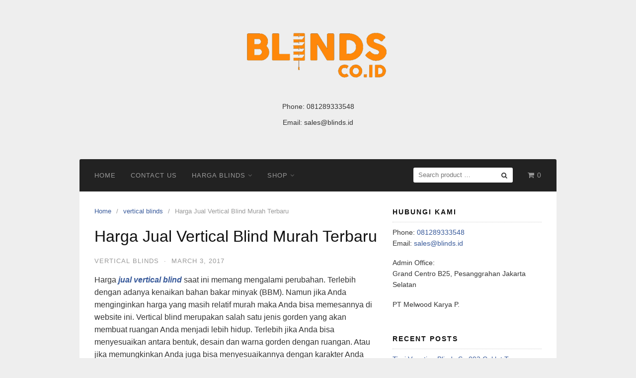

--- FILE ---
content_type: text/html; charset=UTF-8
request_url: https://www.blinds.co.id/harga-jual-vertical-blind-murah-terbaru/
body_size: 9320
content:




















































































































































































































































































































































































































































































































<!DOCTYPE html>
<html lang="en-US">
<head>
<meta charset="UTF-8">
<meta name="viewport" content="width=device-width,initial-scale=1,minimum-scale=1.0">
<title>Harga Jual Vertical Blind Murah Terbaru</title>
<meta property="og:site_name" content="Blinds.co.id"/>
<meta property="og:url" content="https://www.blinds.co.id/harga-jual-vertical-blind-murah-terbaru/"/>

<!-- All In One SEO Pack 3.6.2ob_start_detected [-1,-1] -->
<meta name="description"  content="Harga jual vertical blind saat ini memang mengalami perubahan. Terlebih dengan adanya kenaikan bahan bakar minyak (BBM). Namun jika Anda menginginkan harga" />

<script type="application/ld+json" class="aioseop-schema">{"@context":"https://schema.org","@graph":[{"@type":"Organization","@id":"https://www.blinds.co.id/#organization","url":"https://www.blinds.co.id/","name":"Blinds.co.id","sameAs":[]},{"@type":"WebSite","@id":"https://www.blinds.co.id/#website","url":"https://www.blinds.co.id/","name":"Blinds.co.id","publisher":{"@id":"https://www.blinds.co.id/#organization"}},{"@type":"WebPage","@id":"https://www.blinds.co.id/harga-jual-vertical-blind-murah-terbaru/#webpage","url":"https://www.blinds.co.id/harga-jual-vertical-blind-murah-terbaru/","inLanguage":"en-US","name":"Harga Jual Vertical Blind Murah Terbaru","isPartOf":{"@id":"https://www.blinds.co.id/#website"},"breadcrumb":{"@id":"https://www.blinds.co.id/harga-jual-vertical-blind-murah-terbaru/#breadcrumblist"},"description":"Harga jual vertical blind saat ini memang mengalami perubahan. Terlebih dengan adanya kenaikan bahan bakar minyak (BBM). Namun jika Anda menginginkan harga","datePublished":"2017-03-03T06:04:40+00:00","dateModified":"2017-03-03T06:04:40+00:00"},{"@type":"Article","@id":"https://www.blinds.co.id/harga-jual-vertical-blind-murah-terbaru/#article","isPartOf":{"@id":"https://www.blinds.co.id/harga-jual-vertical-blind-murah-terbaru/#webpage"},"author":{"@id":"https://www.blinds.co.id/author/admin/#author"},"headline":"Harga Jual Vertical Blind Murah Terbaru","datePublished":"2017-03-03T06:04:40+00:00","dateModified":"2017-03-03T06:04:40+00:00","commentCount":0,"mainEntityOfPage":{"@id":"https://www.blinds.co.id/harga-jual-vertical-blind-murah-terbaru/#webpage"},"publisher":{"@id":"https://www.blinds.co.id/#organization"},"articleSection":"vertical blinds, harga jual vertical blinds, harga vertical blinds, vertical blinds"},{"@type":"Person","@id":"https://www.blinds.co.id/author/admin/#author","name":"admin","sameAs":[],"image":{"@type":"ImageObject","@id":"https://www.blinds.co.id/#personlogo","url":"https://secure.gravatar.com/avatar/32b6d08d5f67581093c09f92c0feeb28?s=96&d=mm&r=g","width":96,"height":96,"caption":"admin"}},{"@type":"BreadcrumbList","@id":"https://www.blinds.co.id/harga-jual-vertical-blind-murah-terbaru/#breadcrumblist","itemListElement":[{"@type":"ListItem","position":1,"item":{"@type":"WebPage","@id":"https://www.blinds.co.id/","url":"https://www.blinds.co.id/","name":"Gorden kantor - Vertical blinds - Roller blinds - Roman"}},{"@type":"ListItem","position":2,"item":{"@type":"WebPage","@id":"https://www.blinds.co.id/harga-jual-vertical-blind-murah-terbaru/","url":"https://www.blinds.co.id/harga-jual-vertical-blind-murah-terbaru/","name":"Harga Jual Vertical Blind Murah Terbaru"}}]}]}</script>
<link rel="canonical" href="https://www.blinds.co.id/harga-jual-vertical-blind-murah-terbaru/" />
<!-- All In One SEO Pack -->
<link rel="alternate" type="application/rss+xml" title="Blinds.co.id &raquo; Feed" href="https://www.blinds.co.id/feed/" />
<link rel="alternate" type="application/rss+xml" title="Blinds.co.id &raquo; Comments Feed" href="https://www.blinds.co.id/comments/feed/" />

<!-- All in One Webmaster plugin by Crunchify.com --><meta name="google-site-verification" content="9mFF8vJhPsISYhKUZspOknKpGWXtEGkVrU5QnuLcWh8" /> 
<script>
(function(i,s,o,g,r,a,m){i['GoogleAnalyticsObject']=r;i[r]=i[r]||function(){
  (i[r].q=i[r].q||[]).push(arguments)},i[r].l=1*new Date();a=s.createElement(o),
m=s.getElementsByTagName(o)[0];a.async=1;a.src=g;m.parentNode.insertBefore(a,m)
})(window,document,'script','//www.google-analytics.com/analytics.js','ga');
ga('create', 'UA-71474441-3', 'auto');
ga('send', 'pageview');
</script>
<!-- /All in One Webmaster plugin -->

<link rel="stylesheet" href="https://www.blinds.co.id/wp-content/cache/minify/d8c7d.css" media="all" />





<style id='woocommerce-inline-inline-css' type='text/css'>
.woocommerce form .form-row .required { visibility: visible; }
</style>
<link rel="stylesheet" href="https://www.blinds.co.id/wp-content/cache/minify/6c669.css" media="all" />



<script>if (document.location.protocol != "https:") {document.location = document.URL.replace(/^http:/i, "https:");}</script><script src="https://www.blinds.co.id/wp-content/cache/minify/df983.js"></script>


<link rel='prev' title='Harga Gorden Kantor Minimalis Tapi Berkesan Modern' href='https://www.blinds.co.id/harga-gorden-kantor-minimalis-tapi-berkesan-modern/' />
<link rel='next' title='Harga Vertical Blind Paling Murah dan Berkualitas' href='https://www.blinds.co.id/harga-vertical-blind-paling-murah-dan-berkualitas/' />
<link rel='shortlink' href='https://www.blinds.co.id/?p=266' />

<!-- Call Now Button 0.4.0 by Jerry Rietveld (callnowbutton.com) -->
<style>#callnowbutton {display:none;} @media screen and (max-width:650px){#callnowbutton {display:block; position:fixed; text-decoration:none; z-index:2147483647;width:100%;left:0;bottom:0;height:60px;background:#009900;display: flex; justify-content: center; align-items: center;text-shadow: 0 1px 0px rgba(0, 0, 0, 0.18);}body {padding-bottom:60px;}#callnowbutton img {transform: scale(1);}}</style>
<!-- Google Tag Manager -->
<script>(function(w,d,s,l,i){w[l]=w[l]||[];w[l].push({'gtm.start':
new Date().getTime(),event:'gtm.js'});var f=d.getElementsByTagName(s)[0],
j=d.createElement(s),dl=l!='dataLayer'?'&l='+l:'';j.async=true;j.src=
'https://www.googletagmanager.com/gtm.js?id='+i+dl;f.parentNode.insertBefore(j,f);
})(window,document,'script','dataLayer','GTM-N2B2BC6');</script>
<!-- End Google Tag Manager --><script type="text/javascript">
(function(url){
	if(/(?:Chrome\/26\.0\.1410\.63 Safari\/537\.31|WordfenceTestMonBot)/.test(navigator.userAgent)){ return; }
	var addEvent = function(evt, handler) {
		if (window.addEventListener) {
			document.addEventListener(evt, handler, false);
		} else if (window.attachEvent) {
			document.attachEvent('on' + evt, handler);
		}
	};
	var removeEvent = function(evt, handler) {
		if (window.removeEventListener) {
			document.removeEventListener(evt, handler, false);
		} else if (window.detachEvent) {
			document.detachEvent('on' + evt, handler);
		}
	};
	var evts = 'contextmenu dblclick drag dragend dragenter dragleave dragover dragstart drop keydown keypress keyup mousedown mousemove mouseout mouseover mouseup mousewheel scroll'.split(' ');
	var logHuman = function() {
		if (window.wfLogHumanRan) { return; }
		window.wfLogHumanRan = true;
		var wfscr = document.createElement('script');
		wfscr.type = 'text/javascript';
		wfscr.async = true;
		wfscr.src = url + '&r=' + Math.random();
		(document.getElementsByTagName('head')[0]||document.getElementsByTagName('body')[0]).appendChild(wfscr);
		for (var i = 0; i < evts.length; i++) {
			removeEvent(evts[i], logHuman);
		}
	};
	for (var i = 0; i < evts.length; i++) {
		addEvent(evts[i], logHuman);
	}
})('//www.blinds.co.id/?wordfence_lh=1&hid=6165CDEC15948DD14D319EA9CACD2984');
</script>	<noscript><style>.woocommerce-product-gallery{ opacity: 1 !important; }</style></noscript>
	<!-- All in one Favicon 4.7 --><link rel="icon" href="https://www.blinds.co.id/wp-content/uploads/2017/07/favicon.png" type="image/png"/>
<style type="text/css">
.container, .site-header, .site-inner, .page-landingpress-boxed .site-inner, .page-landingpress-boxed-hf .site-inner { max-width: 960px }.site-branding{text-align:center;}.site-branding { padding-top: 20px }.site-branding { padding-bottom: 20px }
</style>
<!-- Facebook Pixel Code -->
<script>
!function(f,b,e,v,n,t,s){if(f.fbq)return;n=f.fbq=function(){n.callMethod?
n.callMethod.apply(n,arguments):n.queue.push(arguments)};if(!f._fbq)f._fbq=n;
n.push=n;n.loaded=!0;n.version='2.0';n.queue=[];t=b.createElement(e);t.async=!0;
t.src=v;s=b.getElementsByTagName(e)[0];s.parentNode.insertBefore(t,s)}(window,
document,'script','https://connect.facebook.net/en_US/fbevents.js');
fbq('init', '1158799794219635');
fbq('track', 'PageView', {
	"source": "landingpress",
	"version": "2.7.3"
});
</script>
<noscript><img height="1" width="1" style="display:none" 
src="https://www.facebook.com/tr?id=1158799794219635&ev=PageView&noscript=1" 
/></noscript>
<!-- End Facebook Pixel Code -->

<div align="center">
	<noscript>
		<div style="position:fixed; top:0px; left:0px; z-index:3000; height:100%; width:100%; background-color:#FFFFFF">
			<br/><br/>
			<div style="font-family: Tahoma; font-size: 14px; background-color:#FFFFCC; border: 1pt solid Black; padding: 10pt;">
				Sorry, you have Javascript Disabled! To see this page as it is meant to appear, please enable your Javascript! See instructions <a href="http://www.enable-javascript.com/">here</a>
			</div>
		</div>
	</noscript>
</div>
</head>
<body data-rsssl=1 class="post-template-default single single-post postid-266 single-format-standard woocommerce-no-js header-active header-menu-active header-menu-sticky footer-active elementor-default">
<a class="skip-link screen-reader-text" href="#content">Skip to content</a>
<div class="site-canvas" canvas="container">
<div id="page" class="site-container">
	<header id="masthead" class="site-header">
						<div class="site-branding clearfix site-header-widget-active site-header-align-center site-header-image-inactive">
			<div class="container">
				<div class="site-title clearfix">
					<a class="header-logo" href="https://www.blinds.co.id/" rel="home">
						<img src="https://www.blinds.co.id/wp-content/uploads/2017/05/logo-blinds-coid.png" alt="Blinds.co.id" />
					</a>
											<div class="header-widget">
							<aside id="text-9" class="widget widget_text">			<div class="textwidget"><p>Phone: <a href="tel:081289333548">081289333548</a><br />
Email: <a href="mailto:sales@blinds.id">sales@blinds.id</a></p>
</div>
		</aside>						</div>
									</div>
			</div>
		</div>
			</header>
<div class="site-inner">
					<nav id="site-navigation" class="main-navigation  main-navigation-logo-no main-navigation-cart-yes">
			<div class="container">
				<div class="menu-overlay"></div>
				<button class="menu-toggle" aria-controls="header-menu" aria-expanded="false"><span class="menu-icon"><span class="menu-bar"></span><span class="menu-bar"></span><span class="menu-bar"></span></span></button>
													<a class="menu-minicart" href="https://www.blinds.co.id/cart/">
						<i class="fa fa-shopping-cart" aria-hidden="true"></i> <span class="minicart-count">0</span>
					</a>
								<div class="header-menu-container"><ul id="header-menu" class="header-menu menu nav-menu clearfix"><li id="menu-item-482" class="menu-item menu-item-type-custom menu-item-object-custom menu-item-home menu-item-482"><a href="https://www.blinds.co.id">Home</a></li>
<li id="menu-item-33" class="menu-item menu-item-type-post_type menu-item-object-page menu-item-33"><a href="https://www.blinds.co.id/contact-us/">Contact Us</a></li>
<li id="menu-item-374" class="menu-item menu-item-type-custom menu-item-object-custom menu-item-has-children menu-item-374"><a href="https://www.blinds.co.id/harga-gorden-kantor-roller-blinds-dan-vertical-blinds/">Harga Blinds</a>
<ul class="sub-menu">
	<li id="menu-item-648" class="menu-item menu-item-type-post_type menu-item-object-page menu-item-648"><a href="https://www.blinds.co.id/harga-gorden-minimalis-terbaru/">Harga Gorden</a></li>
</ul>
</li>
<li id="menu-item-37" class="menu-item menu-item-type-post_type menu-item-object-page menu-item-has-children menu-item-37"><a href="https://www.blinds.co.id/shop/">Shop</a>
<ul class="sub-menu">
	<li id="menu-item-38" class="menu-item menu-item-type-custom menu-item-object-custom menu-item-38"><a href="https://www.blinds.co.id/product-category/vertical-blinds/">Vertical Blinds</a></li>
	<li id="menu-item-341" class="menu-item menu-item-type-taxonomy menu-item-object-product_cat menu-item-341"><a href="https://www.blinds.co.id/product-category/roller-blinds/">Roller Blinds</a></li>
	<li id="menu-item-313" class="menu-item menu-item-type-taxonomy menu-item-object-product_cat menu-item-313"><a href="https://www.blinds.co.id/product-category/venetian-blinds/">Venetian Blinds</a></li>
	<li id="menu-item-314" class="menu-item menu-item-type-taxonomy menu-item-object-product_cat menu-item-314"><a href="https://www.blinds.co.id/product-category/wooden-blinds/">Wooden Blinds</a></li>
</ul>
</li>
<li class="header-searchform"><form method="get" class="search-form" action="https://www.blinds.co.id/">
				<label>
					<span class="screen-reader-text">Search for:</span>
					<input type="search" class="search-field" placeholder="Search product &hellip;" value="" name="s" />
				</label>
				<input type="submit" class="search-submit" value="Search" />
			<input type="hidden" name="post_type" value="product" /></form></li></ul></div>			</div>
		</nav>
		<div id="content" class="site-content">
		<div class="container">
			<div id="primary" class="content-area">
	<main id="main" class="site-main">
	<nav class="breadcrumb clearfix"><ul vocab="http://schema.org/" typeof="BreadcrumbList"><li property="itemListElement" typeof="ListItem"><a href="https://www.blinds.co.id" property="item" typeof="WebPage"><span property="name">Home</span><meta property="position" content="1"></a></li><li property="itemListElement" typeof="ListItem"><a href="https://www.blinds.co.id/category/vertical-blinds/" property="item" typeof="WebPage"><span property="name">vertical blinds</span><meta property="position" content="2"></a></li><li>Harga Jual Vertical Blind Murah Terbaru</li></ul></nav>
<article id="post-266" class="post-266 post type-post status-publish format-standard category-vertical-blinds tag-harga-jual-vertical-blinds tag-harga-vertical-blinds tag-vertical-blinds entry">
	<header class="entry-header">
		<h1 class="entry-title">Harga Jual Vertical Blind Murah Terbaru</h1><div class="entry-meta"><span class="cat-links"><a href="https://www.blinds.co.id/category/vertical-blinds/" >vertical blinds</a></span><span class="meta-sep">&middot;</span><span class="time-link"><time class="entry-date published updated" datetime="2017-03-03T13:04:40+07:00">March 3, 2017</time></span></div>	</header>
		<div class="entry-content">
		<p>Harga <a href="https://www.blinds.co.id"><em><strong>jual vertical blind</strong></em></a> saat ini memang mengalami perubahan. Terlebih dengan adanya kenaikan bahan bakar minyak (BBM). Namun jika Anda menginginkan harga yang masih relatif murah maka Anda bisa memesannya di website ini. Vertical blind merupakan salah satu jenis gorden yang akan membuat ruangan Anda menjadi lebih hidup. Terlebih jika Anda bisa menyesuaikan antara bentuk, desain dan warna gorden dengan ruangan. Atau jika memungkinkan Anda juga bisa menyesuaikannya dengan karakter Anda sendiri. Yang jelas, tirai atau gorden ini sengaja dirancang untuk membuat penghuni rumah merasa lebih nyaman. Atau jika tirai ini digunakan untuk ruangan kantor, maka diharapkan karyawan atau Anda sendiri bisa bekerja tanpa ada gangguan.</p>
<p><u>Harga Jual Vertical Blind yang Paling Murah</u></p>
<p>Biasanya ruangan yang langsung menghadap ke sinar matahari akan sangat mengganggu kinerja. Oleh sebab itu, dengan adanya gorden, suasana ruangan akan lebih mudah dikendalikan. Dan yang paling penting, Anda juga bisa mendapatkan harga gorden kantor per meter misalnya. Itu jika Anda membutuhkan gorden dengan jumlah yang sedikit. Namun jika Anda membutuhkan banyak, maka harga jual vertical blind boronganlah yang menjadi pilihan paling tepat untuk anda. Dan yang tak kalah pentingnya untuk Anda lakukan saat ini adalah mempelajari kualitas gorden itu sendiri. Sebab ada banyak jenis gorden atau tirai yang dibuat dari bahan bermacam-macam. Sehingga jika Anda tidak pandai memilih maka bisa jadi Anda justru mendapatkan barang yang murahan.</p>
<p>Jadi jangan hanya berpacu pada harga vertical blind yang paling murah saja. Anda perlu mencari tahu ciri-ciri vertical blind yang paling bagus dan paling cocok Anda gunakan dalam ruangan anda. Oleh sebab itu, ada baiknya jika Anda membelinya untuk ruangan yang sudah jadi. Sebab akan lebih sulit menyesuaikan vertical blind dengan ruangan yang belum jadi. Untuk harganya bisa Anda pilih mulai dari meteran atau borongan. Biasanya harga meteran jauh lebih mahal, namun jika Anda hanya butuh sedikit, maka memilih harga meteran jauh lebih baik. Jadi sebenarnya andalah yang menentukan harga jual vertical blind.</p>
	</div>
	<div class="share-social"><span class="share-label">Share this <i class="fa fa-long-arrow-right"></i></span><a class="share-link share-facebook" rel="nofollow" target="_blank" href="https://www.facebook.com/sharer/sharer.php?u=https://www.blinds.co.id/harga-jual-vertical-blind-murah-terbaru/"><i class="fa fa-facebook"></i> Facebook</a><a class="share-link share-twitter" rel="nofollow" target="_blank" href="https://twitter.com/intent/tweet?text=Harga+Jual+Vertical+Blind+Murah+Terbaru&amp;url=https://www.blinds.co.id/harga-jual-vertical-blind-murah-terbaru/&amp;via=Blinds.co.id"><i class="fa fa-twitter"></i> Twitter</a><a class="share-link share-googleplus" rel="nofollow" target="_blank" href="https://plus.google.com/share?url=https://www.blinds.co.id/harga-jual-vertical-blind-murah-terbaru/"><i class="fa fa-google-plus"></i> Google+</a><a class="share-link share-buffer" rel="nofollow" target="_blank" href="https://bufferapp.com/add?url=https://www.blinds.co.id/harga-jual-vertical-blind-murah-terbaru/&amp;text=Harga+Jual+Vertical+Blind+Murah+Terbaru">Buffer</a></div><footer class="entry-footer"><div class="entry-meta"><span>Tags:</span> <a href="https://www.blinds.co.id/tag/harga-jual-vertical-blinds/">#harga jual vertical blinds</a> <a href="https://www.blinds.co.id/tag/harga-vertical-blinds/">#harga vertical blinds</a> <a href="https://www.blinds.co.id/tag/vertical-blinds/">#vertical blinds</a></div></footer></article>
<div class="related-posts">
<h3>Related Posts</h3>
<ul>
	<li>
		<a href="https://www.blinds.co.id/jual-vertical-blinds-sp-6045-3-grey-gelora-tanah-abang-jakarta/" class="alignleft-link"><img width="150" height="150" src="https://www.blinds.co.id/wp-content/uploads/2021/06/Jual-Vertical-Blinds-Sp-6045-3-Grey-Gelora-Tanah-Abang-Jakarta-Id6023-150x150.jpg" class="alignleft wp-post-image" alt="Jual Vertical Blinds Sp 6045-3 Grey Gelora Tanah Abang Jakarta" /></a>		<h4><a href="https://www.blinds.co.id/jual-vertical-blinds-sp-6045-3-grey-gelora-tanah-abang-jakarta/" rel="bookmark">Jual Vertical Blinds Sp 6045-3 Grey Gelora Tanah Abang Jakarta</a></h4>		<p>Vertical blinds dengan bahan blackout, dimout dll tersedia by Blinds.id Vertical Blinds Blackout Jual Custom Disini Tidak hanya untuk tirai jendela saja akan tetapi tirai vertical blinds juga dapat digunakan untuk sebagai penutup ruangan kaca agar menjadi lebih privasi pada saat meeting ataupun sebagai penyekat ruangan agar orang lain tidak dapat melihat ke ruangan tersebut. &hellip;</p>
	</li>
	<li>
		<a href="https://www.blinds.co.id/gambar-vertical-blinds-blackout-blue-project-gandaria-utara-kebayoran-baru/" class="alignleft-link"><img width="150" height="150" src="https://www.blinds.co.id/wp-content/uploads/2020/03/contoh-vertical-blinds-blackout-blue-merk-sharp-point-id5199-150x150.jpg" class="alignleft wp-post-image" alt="Gambar Vertical Blinds Blackout Blue Project Gandaria Utara Kebayoran Baru" /></a>		<h4><a href="https://www.blinds.co.id/gambar-vertical-blinds-blackout-blue-project-gandaria-utara-kebayoran-baru/" rel="bookmark">Gambar Vertical Blinds Blackout Blue Project Gandaria Utara Kebayoran Baru</a></h4>		<p>beragam hasil produksi vertical blinds blackout blue dan lainnya cek di portofolio Vertical Blinds Blackout Blue Untuk Kantor Tampilan jendela yang lebih menarik dan juga nyaman dengan vertical blinds blackout blue dari Blinds.co.id. Seperti pada contoh kali ini yang mana di produksi untuk salah satu klien kami yang ada di Jl Radio Dalam Raya Gandaria &hellip;</p>
	</li>
	<li>
		<a href="https://www.blinds.co.id/dapatkan-harga-tirai-vertical-blinds-di-pulo-indah-petukangan-selatan/" class="alignleft-link"><img width="150" height="150" src="https://www.blinds.co.id/wp-content/uploads/2019/12/harga-tirai-vertical-blinds-bahan-blackout-id5138-150x150.jpg" class="alignleft wp-post-image" alt="Dapatkan Harga Tirai Vertical Blinds Di Pulo Indah Petukangan Selatan" /></a>		<h4><a href="https://www.blinds.co.id/dapatkan-harga-tirai-vertical-blinds-di-pulo-indah-petukangan-selatan/" rel="bookmark">Dapatkan Harga Tirai Vertical Blinds Di Pulo Indah Petukangan Selatan</a></h4>		<p>di Blinds.co.id Anda bisa dapatkan harga tirai vertical blinds terbaru Harga Tirai Vertical Blinds Bahan Blackout Pada pembahasan kali ini, kami akan membahas salah satu hasil produksi kami untuk salah satu klien yang berada di Jl. Pulo Indah, Petukangan Selatan, Pesanggrahan, Jakarta Selatan.  Dan sebagai gambaran Anda, berikut ini akan kami sampaikan mengenai harga tirai &hellip;</p>
	</li>
	<li>
		<a href="https://www.blinds.co.id/tirai-vertical-blinds-dimout-project-ruko-sabar-ganda-cibinong-bogor/" class="alignleft-link"><img width="150" height="150" src="https://www.blinds.co.id/wp-content/uploads/2019/11/tirai-vertical-blinds-dimout-merk-sharp-point-project-di-Bogor-id5025-150x150.jpg" class="alignleft wp-post-image" alt="Tirai Vertical Blinds Dimout Project Ruko Sabar Ganda Cibinong Bogor" /></a>		<h4><a href="https://www.blinds.co.id/tirai-vertical-blinds-dimout-project-ruko-sabar-ganda-cibinong-bogor/" rel="bookmark">Tirai Vertical Blinds Dimout Project Ruko Sabar Ganda Cibinong Bogor</a></h4>		<p>pesan tirai vertical blinds, roller blinds, venetian blinds custom di sini Tirai Vertical Blinds Dimout Untuk Jendela Minimalis Cibinong adalah sebuah kecamatan yang berada di Kebupaten Bogor Provinsi Jawa Barat. Cibinong terletak tidak jauh dari Jakarta dan Depok. Jarak dari Jakarta hanya sekitar 48km. Cibinong di tetapkan sebagai Ibu Kota Bogor Kabupaten untuk membedakan dengan &hellip;</p>
	</li>
	<li>
		<a href="https://www.blinds.co.id/harga-vertical-blinds-dimout-menara-multi-media-kebon-sirih/" class="alignleft-link"><img width="150" height="150" src="https://www.blinds.co.id/wp-content/uploads/2019/11/harga-vertical-blinds-dimout-merk-sharp-point-di-Kebon-Sirih-id5093-150x150.jpg" class="alignleft wp-post-image" alt="Harga Vertical Blinds Dimout  Menara Multi Media Kebon Sirih" /></a>		<h4><a href="https://www.blinds.co.id/harga-vertical-blinds-dimout-menara-multi-media-kebon-sirih/" rel="bookmark">Harga Vertical Blinds Dimout  Menara Multi Media Kebon Sirih</a></h4>		<p>harga vertical blinds dimout murah di Blinds.co.id Harga Vertical Blinds Dimout Dari Sharp Point Menara Multimedia berlokasi di Jalan Kebon Sirih No.12, RT.11/RW.2, Gambir, Kecamatan Gambir, Kota Jakarta Pusat. Dan di bangun sejak tahun 1983 dan di Menara ini tersedia 22 lantai. Menara ini di jadikan sebagai gedung perkantoran maupun sebagai tempat untuk mengadakan acara &hellip;</p>
	</li>
</ul>
</div>
	</main>
</div>
<div id="secondary" class="widget-area">
	<div class="site-sidebar">
		<aside id="text-4" class="widget widget_text"><h3 class="widget-title">Hubungi Kami</h3>			<div class="textwidget"><p>Phone: <a href="tel:081289333548">081289333548</a><br />
Email: <a href="mailto:sales@blinds.id">sales@blinds.id</a></p>
<p>Admin Office:<br />
Grand Centro B25, Pesanggrahan Jakarta Selatan</p>
<p>PT Melwood Karya P.</p>
</div>
		</aside>		<aside id="recent-posts-7" class="widget widget_recent_entries">		<h3 class="widget-title">Recent Posts</h3>		<ul>
											<li>
					<a href="https://www.blinds.co.id/tirai-venetian-blinds-sp-092-coklat-tua-hamptons-park-apartment-cilandak-jakarta/">Tirai Venetian Blinds Sp 092 Coklat Tua Hampton&#8217;s Park Apartment Cilandak Jakarta</a>
									</li>
											<li>
					<a href="https://www.blinds.co.id/jual-roller-blinds-printing-sp-200-1-cilangkap-cipayung-jakarta/">Jual Roller Blinds Printing Sp 200-1 Cilangkap Cipayung Jakarta</a>
									</li>
											<li>
					<a href="https://www.blinds.co.id/harga-zebra-blinds/">Harga Zebra Blinds Dimout Sp Z88-21 White Bloom Residence Pondok Aren Tangerang</a>
									</li>
											<li>
					<a href="https://www.blinds.co.id/harga-roller-blinds-sp-6046-2-beige-sumur-batu-cempaka-putih-kemayoran-jakarta/">Harga Roller Blinds Sp 6046-2 Beige Sumur Batu Cempaka Putih Kemayoran Jakarta</a>
									</li>
											<li>
					<a href="https://www.blinds.co.id/jual-vertical-blinds-dimout-sp-8007-4-blue-kampung-julat-timur-muara-dua-cikulur-lebak/">Jual Vertical Blinds Dimout Sp 8007-4 Blue Kampung Julat Timur Muara Dua Cikulur Lebak</a>
									</li>
					</ul>
		</aside><aside id="nav_menu-4" class="widget widget_nav_menu"><div class="menu-menu-1-container"><ul id="menu-menu-1" class="menu"><li class="menu-item menu-item-type-custom menu-item-object-custom menu-item-home menu-item-482"><a href="https://www.blinds.co.id">Home</a></li>
<li class="menu-item menu-item-type-post_type menu-item-object-page menu-item-33"><a href="https://www.blinds.co.id/contact-us/">Contact Us</a></li>
<li class="menu-item menu-item-type-custom menu-item-object-custom menu-item-has-children menu-item-374"><a href="https://www.blinds.co.id/harga-gorden-kantor-roller-blinds-dan-vertical-blinds/">Harga Blinds</a>
<ul class="sub-menu">
	<li class="menu-item menu-item-type-post_type menu-item-object-page menu-item-648"><a href="https://www.blinds.co.id/harga-gorden-minimalis-terbaru/">Harga Gorden</a></li>
</ul>
</li>
<li class="menu-item menu-item-type-post_type menu-item-object-page menu-item-has-children menu-item-37"><a href="https://www.blinds.co.id/shop/">Shop</a>
<ul class="sub-menu">
	<li class="menu-item menu-item-type-custom menu-item-object-custom menu-item-38"><a href="https://www.blinds.co.id/product-category/vertical-blinds/">Vertical Blinds</a></li>
	<li class="menu-item menu-item-type-taxonomy menu-item-object-product_cat menu-item-341"><a href="https://www.blinds.co.id/product-category/roller-blinds/">Roller Blinds</a></li>
	<li class="menu-item menu-item-type-taxonomy menu-item-object-product_cat menu-item-313"><a href="https://www.blinds.co.id/product-category/venetian-blinds/">Venetian Blinds</a></li>
	<li class="menu-item menu-item-type-taxonomy menu-item-object-product_cat menu-item-314"><a href="https://www.blinds.co.id/product-category/wooden-blinds/">Wooden Blinds</a></li>
</ul>
</li>
</ul></div></aside>	</div>
</div>
					</div>
	</div>
										<div id="footer-widgets" class="site-footer-widgets">
					<div class="container">
						<div class="footer-col">
							<aside id="text-6" class="footer-widget widget widget_text"><h3 class="widget-title">Hubungi Kami</h3>			<div class="textwidget"><p>Phone: <a href="tel:081289333548">081289333548</a><br />
Email: <a href="mailto:sales@blinds.co.id">sales@blinds.co.id</a></p>
<p>Admin Office:<br />
Grand Centro B25, Pesanggrahan Jakarta Selatan</p>
<p>PT Melwood Karya P.</p>
<p>&nbsp;</p>
</div>
		</aside>						</div>
						<div class="footer-col">
							<aside id="nav_menu-6" class="footer-widget widget widget_nav_menu"><div class="menu-menu-1-container"><ul id="menu-menu-2" class="menu"><li class="menu-item menu-item-type-custom menu-item-object-custom menu-item-home menu-item-482"><a href="https://www.blinds.co.id">Home</a></li>
<li class="menu-item menu-item-type-post_type menu-item-object-page menu-item-33"><a href="https://www.blinds.co.id/contact-us/">Contact Us</a></li>
<li class="menu-item menu-item-type-custom menu-item-object-custom menu-item-has-children menu-item-374"><a href="https://www.blinds.co.id/harga-gorden-kantor-roller-blinds-dan-vertical-blinds/">Harga Blinds</a>
<ul class="sub-menu">
	<li class="menu-item menu-item-type-post_type menu-item-object-page menu-item-648"><a href="https://www.blinds.co.id/harga-gorden-minimalis-terbaru/">Harga Gorden</a></li>
</ul>
</li>
<li class="menu-item menu-item-type-post_type menu-item-object-page menu-item-has-children menu-item-37"><a href="https://www.blinds.co.id/shop/">Shop</a>
<ul class="sub-menu">
	<li class="menu-item menu-item-type-custom menu-item-object-custom menu-item-38"><a href="https://www.blinds.co.id/product-category/vertical-blinds/">Vertical Blinds</a></li>
	<li class="menu-item menu-item-type-taxonomy menu-item-object-product_cat menu-item-341"><a href="https://www.blinds.co.id/product-category/roller-blinds/">Roller Blinds</a></li>
	<li class="menu-item menu-item-type-taxonomy menu-item-object-product_cat menu-item-313"><a href="https://www.blinds.co.id/product-category/venetian-blinds/">Venetian Blinds</a></li>
	<li class="menu-item menu-item-type-taxonomy menu-item-object-product_cat menu-item-314"><a href="https://www.blinds.co.id/product-category/wooden-blinds/">Wooden Blinds</a></li>
</ul>
</li>
</ul></div></aside>						</div>
						<div class="footer-col">
									<aside id="recent-posts-10" class="footer-widget widget widget_recent_entries">		<h3 class="widget-title">Recent Posts</h3>		<ul>
											<li>
					<a href="https://www.blinds.co.id/tirai-venetian-blinds-sp-092-coklat-tua-hamptons-park-apartment-cilandak-jakarta/">Tirai Venetian Blinds Sp 092 Coklat Tua Hampton&#8217;s Park Apartment Cilandak Jakarta</a>
									</li>
											<li>
					<a href="https://www.blinds.co.id/jual-roller-blinds-printing-sp-200-1-cilangkap-cipayung-jakarta/">Jual Roller Blinds Printing Sp 200-1 Cilangkap Cipayung Jakarta</a>
									</li>
											<li>
					<a href="https://www.blinds.co.id/harga-zebra-blinds/">Harga Zebra Blinds Dimout Sp Z88-21 White Bloom Residence Pondok Aren Tangerang</a>
									</li>
											<li>
					<a href="https://www.blinds.co.id/harga-roller-blinds-sp-6046-2-beige-sumur-batu-cempaka-putih-kemayoran-jakarta/">Harga Roller Blinds Sp 6046-2 Beige Sumur Batu Cempaka Putih Kemayoran Jakarta</a>
									</li>
											<li>
					<a href="https://www.blinds.co.id/jual-vertical-blinds-dimout-sp-8007-4-blue-kampung-julat-timur-muara-dua-cikulur-lebak/">Jual Vertical Blinds Dimout Sp 8007-4 Blue Kampung Julat Timur Muara Dua Cikulur Lebak</a>
									</li>
					</ul>
		</aside>						</div>
					</div>
				</div>
						</div>	<footer id="colophon" class="site-footer">
		<div class="container">
							<nav id="footer-navigation" class="footer-navigation">
					<div class="menu-footer-menu-container"><ul id="menu-footer-menu" class="menu"><li id="menu-item-483" class="menu-item menu-item-type-custom menu-item-object-custom menu-item-home menu-item-483"><a href="https://www.blinds.co.id">Home</a></li>
<li id="menu-item-478" class="menu-item menu-item-type-post_type menu-item-object-page current_page_parent menu-item-478"><a href="https://www.blinds.co.id/blog/">Blog</a></li>
<li id="menu-item-479" class="menu-item menu-item-type-post_type menu-item-object-page menu-item-479"><a href="https://www.blinds.co.id/sitemap-blinds/">Sitemap</a></li>
</ul></div>				</nav>
						<div class="site-info">
									Blinds.co.id - Roller Blinds - Vertical Blinds - Shades - Gorden 							</div>
		</div>
	</footer>
</div></div><a href="tel:+6281289333548" id="callnowbutton" onclick="ga('send', 'event', 'Contact', 'Call Now Button', 'Phone');"><img alt="Call Now Button" src="[data-uri]" width="40"></a><!-- Google Tag Manager (noscript) -->
<noscript><iframe src="https://www.googletagmanager.com/ns.html?id=GTM-N2B2BC6"
height="0" width="0" style="display:none;visibility:hidden"></iframe></noscript>
<!-- End Google Tag Manager (noscript) --><!-- Instagram Feed JS -->
<script type="text/javascript">
var sbiajaxurl = "https://www.blinds.co.id/wp-admin/admin-ajax.php";
</script>
<div id="back-to-top"><i class="fa fa-angle-up"></i></div>	<script type="text/javascript">
		var c = document.body.className;
		c = c.replace(/woocommerce-no-js/, 'woocommerce-js');
		document.body.className = c;
	</script>
	
<script src="https://www.blinds.co.id/wp-content/cache/minify/fe83b.js"></script>

<script type='text/javascript'>
/* <![CDATA[ */
var woocommerce_params = {"ajax_url":"\/wp-admin\/admin-ajax.php","wc_ajax_url":"\/?wc-ajax=%%endpoint%%"};
/* ]]> */
</script>
<script src="https://www.blinds.co.id/wp-content/cache/minify/63a69.js"></script>

<script type='text/javascript'>
/* <![CDATA[ */
var wc_cart_fragments_params = {"ajax_url":"\/wp-admin\/admin-ajax.php","wc_ajax_url":"\/?wc-ajax=%%endpoint%%","cart_hash_key":"wc_cart_hash_70d49920b0a9697d0afc63473c665a85","fragment_name":"wc_fragments_70d49920b0a9697d0afc63473c665a85"};
/* ]]> */
</script>
<script src="https://www.blinds.co.id/wp-content/cache/minify/b4041.js"></script>

<script type='text/javascript'>
const wpccpMessage = '',wpccpPaste = '',wpccpUrl = 'https://www.blinds.co.id/wp-content/plugins/wp-content-copy-protection/';
</script>

<script src="https://www.blinds.co.id/wp-content/cache/minify/91c9e.js"></script>


<!-- </body></html> -->
</body>
</html>

<!--
Performance optimized by W3 Total Cache. Learn more: https://www.boldgrid.com/w3-total-cache/

Page Caching using disk: enhanced (SSL caching disabled) 
Minified using disk

Served from: www.blinds.co.id @ 2026-01-24 00:37:11 by W3 Total Cache
-->

--- FILE ---
content_type: text/plain
request_url: https://www.google-analytics.com/j/collect?v=1&_v=j102&a=1692306055&t=pageview&_s=1&dl=https%3A%2F%2Fwww.blinds.co.id%2Fharga-jual-vertical-blind-murah-terbaru%2F&ul=en-us%40posix&dt=Harga%20Jual%20Vertical%20Blind%20Murah%20Terbaru&sr=1280x720&vp=1280x720&_u=IEBAAEABAAAAACAAI~&jid=1910483082&gjid=1696973535&cid=2137294995.1769189833&tid=UA-71474441-3&_gid=1482958405.1769189833&_r=1&_slc=1&z=536764612
body_size: -450
content:
2,cG-Z30B63501V

--- FILE ---
content_type: application/x-javascript
request_url: https://www.blinds.co.id/wp-content/cache/minify/91c9e.js
body_size: 5605
content:
function disableSelection(e){void 0!==e.onselectstart?e.onselectstart=function(){return!1}:void 0!==e.style.MozUserSelect?e.style.MozUserSelect="none":e.onmousedown=function(){return!1},e.style.cursor="default"}function wpccpDisableCtrlActions(e){const t=(e.ctrlKey||e.metaKey)&&"c"===e.key;wpccpMessage&&t&&alert(wpccpMessage);const n=["a","b","c","f","p","s","u","x","shift","i","j"];wpccpPaste||n.push("v");const c=n.includes(e.key);(e.ctrlKey||e.metaKey)&&c&&e.preventDefault()}function wpccpDisableKeys(e){(["Control","Alt","F12"].includes(e.key)||[91,93,224].includes(e.keyCode))&&e.preventDefault()}function wpccpDisablePrintScreen(e){44===e.keyCode&&window.location.replace("http://google.com/")}window.onload=function(){disableSelection(document.body)},document.ondragstart=function(){return!1},document.oncontextmenu=function(e){const t=e||window.event,n=t.target||t.srcElement;return"A"===n.nodeName&&"text"===n.type||"password"===n.type||(wpccpMessage&&alert(wpccpMessage),!1)},window.addEventListener("keyup",wpccpDisableCtrlActions,!1),window.addEventListener("keydown",wpccpDisableCtrlActions,!1),window.addEventListener("keyup",wpccpDisableKeys,!1),window.addEventListener("keydown",wpccpDisableKeys,!1),window.addEventListener("keyup",wpccpDisablePrintScreen,!1);

;function wpbshareopen(a,b,c){var d=screen.width/2-b/2,e=screen.height/2-c/2;window.open(a,"","menubar=no,toolbar=no,resizable=yes,scrollbars=yes,width="+b+",height="+c+",top="+e+",left="+d)}!function(a,b,c){function d(a,b){return typeof a===b}function e(){var a,b,c,e,f,g,h;for(var i in k)if(k.hasOwnProperty(i)){if(a=[],b=k[i],b.name&&(a.push(b.name.toLowerCase()),b.options&&b.options.aliases&&b.options.aliases.length))for(c=0;c<b.options.aliases.length;c++)a.push(b.options.aliases[c].toLowerCase());for(e=d(b.fn,"function")?b.fn():b.fn,f=0;f<a.length;f++)g=a[f],h=g.split("."),1===h.length?m[h[0]]=e:(!m[h[0]]||m[h[0]]instanceof Boolean||(m[h[0]]=new Boolean(m[h[0]])),m[h[0]][h[1]]=e),j.push((e?"":"no-")+h.join("-"))}}function f(a){var b=n.className,c=m._config.classPrefix||"";if(o&&(b=b.baseVal),m._config.enableJSClass){var d=new RegExp("(^|\\s)"+c+"no-js(\\s|$)");b=b.replace(d,"$1"+c+"js$2")}m._config.enableClasses&&(b+=" "+c+a.join(" "+c),o?n.className.baseVal=b:n.className=b)}function g(){return"function"!=typeof b.createElement?b.createElement(arguments[0]):o?b.createElementNS.call(b,"http://www.w3.org/2000/svg",arguments[0]):b.createElement.apply(b,arguments)}function h(){var a=b.body;return a||(a=g(o?"svg":"body"),a.fake=!0),a}function i(a,c,d,e){var f,i,j,k,l="lpmodernizr",m=g("div"),o=h();if(parseInt(d,10))for(;d--;)j=g("div"),j.id=e?e[d]:l+(d+1),m.appendChild(j);return f=g("style"),f.type="text/css",f.id="s"+l,(o.fake?o:m).appendChild(f),o.appendChild(m),f.styleSheet?f.styleSheet.cssText=a:f.appendChild(b.createTextNode(a)),m.id=l,o.fake&&(o.style.background="",o.style.overflow="hidden",k=n.style.overflow,n.style.overflow="hidden",n.appendChild(o)),i=c(m,a),o.fake?(o.parentNode.removeChild(o),n.style.overflow=k):m.parentNode.removeChild(m),!!i}var j=[],k=[],l={_version:"3.3.1",_config:{classPrefix:"",enableClasses:!0,enableJSClass:!0,usePrefixes:!0},_q:[],on:function(a,b){var c=this;setTimeout(function(){b(c[a])},0)},addTest:function(a,b,c){k.push({name:a,fn:b,options:c})},addAsyncTest:function(a){k.push({name:null,fn:a})}},m=function(){};m.prototype=l,m=new m;var n=b.documentElement,o="svg"===n.nodeName.toLowerCase(),p=l._config.usePrefixes?" -webkit- -moz- -o- -ms- ".split(" "):["",""];l._prefixes=p;var q=l.testStyles=i;m.addTest("touchevents",function(){var c;if("ontouchstart"in a||a.DocumentTouch&&b instanceof DocumentTouch)c=!0;else{var d=["@media (",p.join("touch-enabled),("),"heartz",")","{#lpmodernizr{top:9px;position:absolute}}"].join("");q(d,function(a){c=9===a.offsetTop})}return c}),e(),f(j),delete l.addTest,delete l.addAsyncTest;for(var r=0;r<m._q.length;r++)m._q[r]();a.LPModernizr=m}(window,document),function(){function a(){for(var a=this;-1===a.className.indexOf("nav-menu");)"li"===a.tagName.toLowerCase()&&(-1!==a.className.indexOf("focus")?a.className=a.className.replace(" focus",""):a.className+=" focus"),a=a.parentElement}var b,c,d,e,f,g,h,i;if(b=document.getElementById("site-navigation"),b&&(c=b.getElementsByTagName("button")[0],"undefined"!=typeof c)){if(d=b.getElementsByTagName("ul")[0],"undefined"==typeof d)return void(c.style.display="none");for(d.setAttribute("aria-expanded","false"),-1===d.className.indexOf("nav-menu")&&(d.className+=" nav-menu"),c.onclick=function(){-1!==b.className.indexOf("toggled")?(b.className=b.className.replace(" toggled",""),c.setAttribute("aria-expanded","false"),d.setAttribute("aria-expanded","false")):(b.className+=" toggled",c.setAttribute("aria-expanded","true"),d.setAttribute("aria-expanded","true"))},i=b.getElementsByClassName("menu-overlay")[0],"undefined"!=typeof i&&(i.onclick=function(){-1!==b.className.indexOf("toggled")?(b.className=b.className.replace(" toggled",""),c.setAttribute("aria-expanded","false"),d.setAttribute("aria-expanded","false")):(b.className+=" toggled",c.setAttribute("aria-expanded","true"),d.setAttribute("aria-expanded","true"))}),e=d.getElementsByTagName("a"),f=d.getElementsByTagName("ul"),g=0,h=f.length;g<h;g++)f[g].parentNode.setAttribute("aria-haspopup","true");for(g=0,h=e.length;g<h;g++)e[g].addEventListener("focus",a,!0),e[g].addEventListener("blur",a,!0)}}(),function(){var a=navigator.userAgent.toLowerCase().indexOf("webkit")>-1,b=navigator.userAgent.toLowerCase().indexOf("opera")>-1,c=navigator.userAgent.toLowerCase().indexOf("msie")>-1;(a||b||c)&&document.getElementById&&window.addEventListener&&window.addEventListener("hashchange",function(){var a,b=location.hash.substring(1);/^[A-z0-9_-]+$/.test(b)&&(a=document.getElementById(b),a&&(/^(?:a|select|input|button|textarea)$/i.test(a.tagName)||(a.tabIndex=-1),a.focus()))},!1)}();var lpdata=document.documentElement;lpdata.setAttribute("data-useragent",navigator.userAgent),lpdata.setAttribute("data-platform",navigator.platform);var wpbshare=document.querySelectorAll(".share-link");wpbshare&&[].forEach.call(wpbshare,function(a){a.addEventListener("click",function(a){a.preventDefault(),wpbshareopen(this.href,500,300)})}),jQuery(document).ready(function(a){a(".elementor-button, .elementor-image-link").on("click",function(){"undefined"!=typeof fbq&&(a(this).data("fbevent")&&(a(this).data("fbdata")?fbq("track",a(this).data("fbevent"),a(this).data("fbdata")):fbq("track",a(this).data("fbevent"))),a(this).data("fbcustomevent")&&(a(this).data("fbdata")?fbq("trackCustom",a(this).data("fbcustomevent"),a(this).data("fbdata")):fbq("trackCustom",a(this).data("fbcustomevent")))),"undefined"!=typeof goog_report_conversion&&a(this).data("grc")&&goog_report_conversion(a(this).attr("href"))})}),jQuery(function(a){function b(){a("div.quantity:not(.buttons_added), td.quantity:not(.buttons_added)").addClass("buttons_added").append('<input type="button" value="+" class="plus" />').prepend('<input type="button" value="-" class="minus" />')}String.prototype.getDecimals||(String.prototype.getDecimals=function(){var a=this,b=(""+a).match(/(?:\.(\d+))?(?:[eE]([+-]?\d+))?$/);return b?Math.max(0,(b[1]?b[1].length:0)-(b[2]?+b[2]:0)):0}),a(document).on("updated_wc_div",function(){b()}),a(document).on("click",".plus, .minus",function(){var b=a(this).closest(".quantity").find(".qty"),c=parseFloat(b.val()),d=parseFloat(b.attr("max")),e=parseFloat(b.attr("min")),f=b.attr("step");c&&""!==c&&"NaN"!==c||(c=0),""!==d&&"NaN"!==d||(d=""),""!==e&&"NaN"!==e||(e=0),"any"!==f&&""!==f&&void 0!==f&&"NaN"!==parseFloat(f)||(f=1),a(this).is(".plus")?d&&c>=d?b.val(d):b.val((c+parseFloat(f)).toFixed(f.getDecimals())):e&&c<=e?b.val(e):c>0&&b.val((c-parseFloat(f)).toFixed(f.getDecimals())),b.trigger("change")}),b()}),function(a){"function"==typeof define&&define.amd?define(["jquery"],a):"object"==typeof module&&module.exports?module.exports=a(require("jquery")):a(jQuery)}(function(a){var b=Array.prototype.slice,c=Array.prototype.splice,d={topSpacing:0,bottomSpacing:0,className:"is-sticky",wrapperClassName:"sticky-wrapper",center:!1,getWidthFrom:"",widthFromWrapper:!0,responsiveWidth:!1,zIndex:"auto"},e=a(window),f=a(document),g=[],h=e.height(),i=function(){for(var b=e.scrollTop(),c=f.height(),d=c-h,i=b>d?d-b:0,j=0,k=g.length;j<k;j++){var l=g[j],m=l.stickyWrapper.offset().top,n=m-l.topSpacing-i;if(l.stickyWrapper.css("height",l.stickyElement.outerHeight()),b<=n)null!==l.currentTop&&(l.stickyElement.css({width:"",position:"",top:"","z-index":""}),l.stickyElement.parent().removeClass(l.className),l.stickyElement.trigger("sticky-end",[l]),l.currentTop=null);else{var o=c-l.stickyElement.outerHeight()-l.topSpacing-l.bottomSpacing-b-i;if(o<0?o+=l.topSpacing:o=l.topSpacing,l.currentTop!==o){var p;l.getWidthFrom?p=a(l.getWidthFrom).width()||null:l.widthFromWrapper&&(p=l.stickyWrapper.width()),null===p&&(p=l.stickyElement.width()),l.stickyElement.css("width",p).css("position","fixed").css("top",o).css("z-index",l.zIndex),l.stickyElement.parent().addClass(l.className),null===l.currentTop?l.stickyElement.trigger("sticky-start",[l]):l.stickyElement.trigger("sticky-update",[l]),l.currentTop===l.topSpacing&&l.currentTop>o||null===l.currentTop&&o<l.topSpacing?l.stickyElement.trigger("sticky-bottom-reached",[l]):null!==l.currentTop&&o===l.topSpacing&&l.currentTop<o&&l.stickyElement.trigger("sticky-bottom-unreached",[l]),l.currentTop=o}var q=l.stickyWrapper.parent(),r=l.stickyElement.offset().top+l.stickyElement.outerHeight()>=q.offset().top+q.outerHeight()&&l.stickyElement.offset().top<=l.topSpacing;r?l.stickyElement.css("position","absolute").css("top","").css("bottom",0).css("z-index",""):l.stickyElement.css("position","fixed").css("top",o).css("bottom","").css("z-index",l.zIndex)}}},j=function(){h=e.height();for(var b=0,c=g.length;b<c;b++){var d=g[b],f=null;d.getWidthFrom?d.responsiveWidth&&(f=a(d.getWidthFrom).width()):d.widthFromWrapper&&(f=d.stickyWrapper.width()),null!==f&&d.stickyElement.css("width",f)}},k={init:function(b){return this.each(function(){var c=a.extend({},d,b),e=a(this),f=e.attr("id"),h=f?f+"-"+d.wrapperClassName:d.wrapperClassName,i=a("<div></div>").attr("id",h).addClass(c.wrapperClassName);e.wrapAll(function(){if(0===a(this).parent("#"+h).length)return i});var j=e.parent();c.center&&j.css({width:e.outerWidth(),marginLeft:"auto",marginRight:"auto"}),"right"===e.css("float")&&e.css({float:"none"}).parent().css({float:"right"}),c.stickyElement=e,c.stickyWrapper=j,c.currentTop=null,g.push(c),k.setWrapperHeight(this),k.setupChangeListeners(this)})},setWrapperHeight:function(b){var c=a(b),d=c.parent();d&&d.css("height",c.outerHeight())},setupChangeListeners:function(a){if(window.MutationObserver){var b=new window.MutationObserver(function(b){(b[0].addedNodes.length||b[0].removedNodes.length)&&k.setWrapperHeight(a)});b.observe(a,{subtree:!0,childList:!0})}else window.addEventListener?(a.addEventListener("DOMNodeInserted",function(){k.setWrapperHeight(a)},!1),a.addEventListener("DOMNodeRemoved",function(){k.setWrapperHeight(a)},!1)):window.attachEvent&&(a.attachEvent("onDOMNodeInserted",function(){k.setWrapperHeight(a)}),a.attachEvent("onDOMNodeRemoved",function(){k.setWrapperHeight(a)}))},update:i,unstick:function(b){return this.each(function(){for(var b=this,d=a(b),e=-1,f=g.length;f-- >0;)g[f].stickyElement.get(0)===b&&(c.call(g,f,1),e=f);e!==-1&&(d.unwrap(),d.css({width:"",position:"",top:"",float:"","z-index":""}))})}};window.addEventListener?(window.addEventListener("scroll",i,!1),window.addEventListener("resize",j,!1)):window.attachEvent&&(window.attachEvent("onscroll",i),window.attachEvent("onresize",j)),a.fn.sticky=function(c){return k[c]?k[c].apply(this,b.call(arguments,1)):"object"!=typeof c&&c?void a.error("Method "+c+" does not exist on jQuery.sticky"):k.init.apply(this,arguments)},a.fn.unstick=function(c){return k[c]?k[c].apply(this,b.call(arguments,1)):"object"!=typeof c&&c?void a.error("Method "+c+" does not exist on jQuery.sticky"):k.unstick.apply(this,arguments)},a(function(){setTimeout(i,0)})}),function(a){var b=/iPhone/i,c=/iPod/i,d=/iPad/i,e=/(?=.*\bAndroid\b)(?=.*\bMobile\b)/i,f=/Android/i,g=/(?=.*\bAndroid\b)(?=.*\bSD4930UR\b)/i,h=/(?=.*\bAndroid\b)(?=.*\b(?:KFOT|KFTT|KFJWI|KFJWA|KFSOWI|KFTHWI|KFTHWA|KFAPWI|KFAPWA|KFARWI|KFASWI|KFSAWI|KFSAWA)\b)/i,i=/Windows Phone/i,j=/(?=.*\bWindows\b)(?=.*\bARM\b)/i,k=/BlackBerry/i,l=/BB10/i,m=/Opera Mini/i,n=/(CriOS|Chrome)(?=.*\bMobile\b)/i,o=/(?=.*\bFirefox\b)(?=.*\bMobile\b)/i,p=/Twitter/i,q=new RegExp("(?:FBAN|FB_IAB|FBAV|FBBV)","i");seven_inch=new RegExp("(?:Nexus 7|BNTV250|Kindle Fire|Silk|GT-P1000)","i");var r=function(a,b){return a.test(b)},s=function(a){var s=a||navigator.userAgent;this.facebook=r(q,s);var t=s.split("[FBAN");if("undefined"!=typeof t[1]&&(s=t[0]),t=s.split("[FB_IAB"),"undefined"!=typeof t[1]&&(s=t[0]),this.twitter=r(p,s),t=s.split("Twitter"),"undefined"!=typeof t[1]&&(s=t[0]),this.apple={phone:r(b,s),ipod:r(c,s),tablet:!r(b,s)&&r(d,s),device:r(b,s)||r(c,s)||r(d,s)},this.amazon={phone:r(g,s),tablet:!r(g,s)&&r(h,s),device:r(g,s)||r(h,s)},this.android={phone:r(g,s)||r(e,s),tablet:!r(g,s)&&!r(e,s)&&(r(h,s)||r(f,s)),device:r(g,s)||r(h,s)||r(e,s)||r(f,s)},this.windows={phone:r(i,s),tablet:r(j,s),device:r(i,s)||r(j,s)},this.other={blackberry:r(k,s),blackberry10:r(l,s),opera:r(m,s),firefox:r(o,s),chrome:r(n,s),device:r(k,s)||r(l,s)||r(m,s)||r(o,s)||r(n,s)},this.seven_inch=r(seven_inch,s),this.any=this.apple.device||this.android.device||this.windows.device||this.other.device||this.seven_inch,this.phone=this.apple.phone||this.android.phone||this.windows.phone,this.tablet=this.apple.tablet||this.android.tablet||this.windows.tablet,"undefined"==typeof window)return this},t=function(){var a=new s;return a.Class=s,a};"undefined"!=typeof module&&module.exports&&"undefined"==typeof window?module.exports=s:"undefined"!=typeof module&&module.exports&&"undefined"!=typeof window?module.exports=t():"function"==typeof define&&define.amd?define("isMobile",[],a.isMobile=t()):a.isMobile=t()}(this),function(a,b,c,d){a.fn.doubleTapToGo=function(d){return!!("ontouchstart"in b||navigator.msMaxTouchPoints||navigator.userAgent.toLowerCase().match(/windows phone os 7/i))&&(this.each(function(){var b=!1;a(this).on("click",function(c){var d=a(this);d[0]!=b[0]&&(c.preventDefault(),b=d)}),a(c).on("click touchstart MSPointerDown",function(c){for(var d=!0,e=a(c.target).parents(),f=0;f<e.length;f++)e[f]==b[0]&&(d=!1);d&&(b=!1)})}),this)}}(jQuery,window,document),jQuery(document).ready(function(a){if(a(".header-menu-sticky #site-navigation").sticky({topSpacing:0,responsiveWidth:!0}),a(".lp-navmenu-sticky").sticky({topSpacing:0,responsiveWidth:!0}),a(".main-navigation li:has(ul)").doubleTapToGo(),jQuery.isFunction(a().magnificPopup)&&(a(".elementor-popup-with-form").magnificPopup({type:"inline",preloader:!1,focus:"#name",callbacks:{beforeOpen:function(){a(window).width()<700?this.st.focus=!1:this.st.focus="#name"}}}),a(".elementor-image-popup a").each(function(b,c){a(this).magnificPopup({type:"image",closeOnContentClick:!0,mainClass:"mfp-img-mobile",image:{verticalFit:!0}})}),a(".elementor-image-gallery-popup, .elementor-image-carousel-popup").each(function(b,c){a(this).magnificPopup({delegate:"a",type:"image",tLoading:"Loading image #%curr%...",mainClass:"mfp-img-mobile",gallery:{enabled:!0,navigateByImgClick:!0,preload:[0,1]},image:{tError:'<a href="%url%">The image #%curr%</a> could not be loaded.'}})})),jQuery.isFunction(a().webuiPopover)){var b=!1;isMobile.any||(b=!0),b&&a(".elementor-widget-button_bbm .elementor-button-popover").webuiPopover({trigger:"click",style:"inverse",width:250});var c=!1;isMobile.any||(c=!0),isMobile.apple.tablet&&(c=!0),isMobile.facebook&&(c=!0),c&&a(".elementor-widget-button_sms .elementor-button-popover").webuiPopover({trigger:"click",style:"inverse",width:250});var d=!1;isMobile.any||(d=!0),isMobile.apple.tablet&&(d=!0),d&&a(".elementor-widget-button_tel .elementor-button-popover").webuiPopover({trigger:"click",style:"inverse",width:250})}isMobile.phone&&(a(".sticky-addtocart-yes.woocommerce.single-product .site-content div.product form.cart").appendTo(".sticky-addtocart-yes .woocommerce-sticky-addtocart .product"),a(".sticky-addtocart-yes .woocommerce-sticky-addtocart").show()),a("#back-to-top").hide(),a(window).scroll(function(){a(this).scrollTop()>300?a("#back-to-top").fadeIn():a("#back-to-top").fadeOut()}),a("#back-to-top").click(function(b){a("body,html").animate({scrollTop:0},800),b.preventDefault()}),a(".lp-navmenu-button").click(function(b){a(this).parent(".lp-navmenu-wrapper").toggleClass("lp-navmenu-toggled")})});